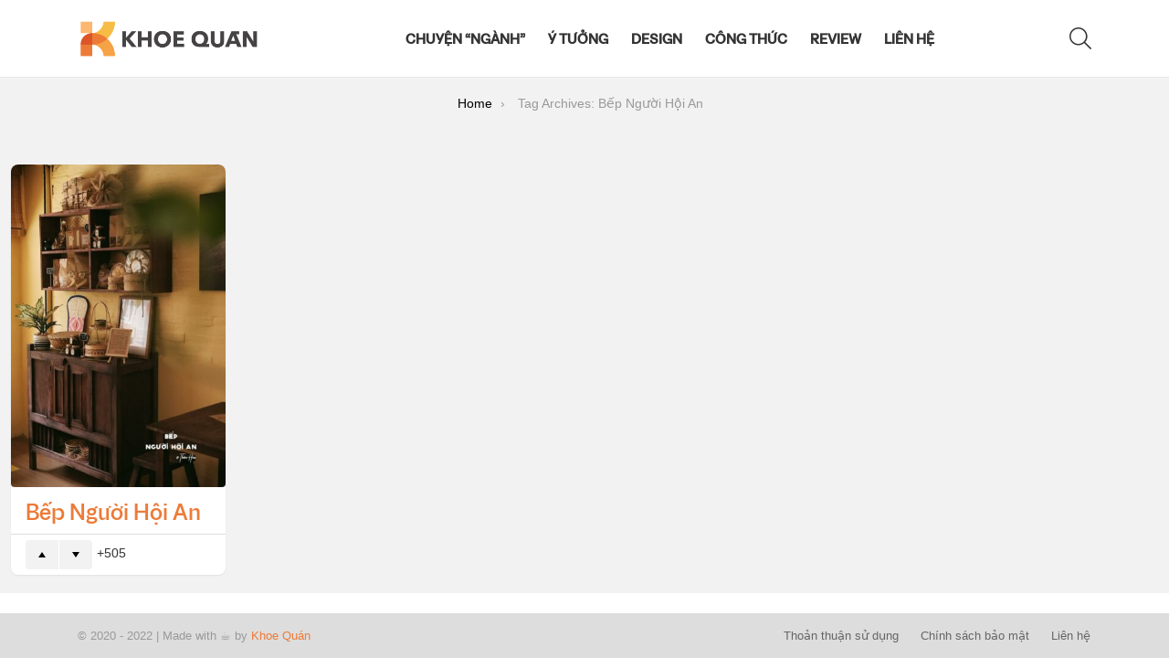

--- FILE ---
content_type: text/html; charset=UTF-8
request_url: https://khoequan.com/tag/bep-nguoi-hoi-an/
body_size: 14968
content:
<!DOCTYPE html>
<!--[if IE 8]>
<html class="no-js g1-off-outside lt-ie10 lt-ie9" id="ie8" lang="vi"><![endif]-->
<!--[if IE 9]>
<html class="no-js g1-off-outside lt-ie10" id="ie9" lang="vi"><![endif]-->
<!--[if !IE]><!-->
<html class="no-js g1-off-outside" lang="vi"><!--<![endif]-->
<head>
	<meta charset="UTF-8"/>
	<link rel="profile" href="https://gmpg.org/xfn/11"/>
	<link rel="pingback" href="https://khoequan.com/xmlrpc.php"/>

	<meta name='robots' content='index, follow, max-image-preview:large, max-snippet:-1, max-video-preview:-1' />
	<style>img:is([sizes="auto" i], [sizes^="auto," i]) { contain-intrinsic-size: 3000px 1500px }</style>
	
<meta name="viewport" content="initial-scale=1.0, minimum-scale=1.0, height=device-height, width=device-width" />

	<!-- This site is optimized with the Yoast SEO plugin v25.8 - https://yoast.com/wordpress/plugins/seo/ -->
	<title>Bếp Người Hội An - Khoe Quán</title>
	<link rel="canonical" href="https://khoequan.com/tag/bep-nguoi-hoi-an/" />
	<meta property="og:locale" content="vi_VN" />
	<meta property="og:type" content="article" />
	<meta property="og:title" content="Bếp Người Hội An - Khoe Quán" />
	<meta property="og:url" content="https://khoequan.com/tag/bep-nguoi-hoi-an/" />
	<meta property="og:site_name" content="Khoe Quán" />
	<meta property="og:image" content="https://cdn.khoequan.com/wp-content/uploads/2022/02/24234048/cover-khoequan.jpg" />
	<meta property="og:image:width" content="1600" />
	<meta property="og:image:height" content="900" />
	<meta property="og:image:type" content="image/jpeg" />
	<meta name="twitter:card" content="summary_large_image" />
	<script type="application/ld+json" class="yoast-schema-graph">{"@context":"https://schema.org","@graph":[{"@type":"CollectionPage","@id":"https://khoequan.com/tag/bep-nguoi-hoi-an/","url":"https://khoequan.com/tag/bep-nguoi-hoi-an/","name":"Bếp Người Hội An - Khoe Quán","isPartOf":{"@id":"https://khoequan.com/#website"},"primaryImageOfPage":{"@id":"https://khoequan.com/tag/bep-nguoi-hoi-an/#primaryimage"},"image":{"@id":"https://khoequan.com/tag/bep-nguoi-hoi-an/#primaryimage"},"thumbnailUrl":"https://cdn.khoequan.com/wp-content/uploads/2024/02/16213200/120553358_2830490267228230_2359917619216180849_n.jpg","breadcrumb":{"@id":"https://khoequan.com/tag/bep-nguoi-hoi-an/#breadcrumb"},"inLanguage":"vi"},{"@type":"ImageObject","inLanguage":"vi","@id":"https://khoequan.com/tag/bep-nguoi-hoi-an/#primaryimage","url":"https://cdn.khoequan.com/wp-content/uploads/2024/02/16213200/120553358_2830490267228230_2359917619216180849_n.jpg","contentUrl":"https://cdn.khoequan.com/wp-content/uploads/2024/02/16213200/120553358_2830490267228230_2359917619216180849_n.jpg","width":681,"height":1024},{"@type":"BreadcrumbList","@id":"https://khoequan.com/tag/bep-nguoi-hoi-an/#breadcrumb","itemListElement":[{"@type":"ListItem","position":1,"name":"Trang chủ","item":"https://khoequan.com/"},{"@type":"ListItem","position":2,"name":"Bếp Người Hội An"}]},{"@type":"WebSite","@id":"https://khoequan.com/#website","url":"https://khoequan.com/","name":"Khoe Quán","description":"Chia sẻ phong cách thiết kế quán cà phê / nhà hàng","publisher":{"@id":"https://khoequan.com/#/schema/person/24dbf069a93e6f22d16d692bb13e6dfd"},"potentialAction":[{"@type":"SearchAction","target":{"@type":"EntryPoint","urlTemplate":"https://khoequan.com/?s={search_term_string}"},"query-input":{"@type":"PropertyValueSpecification","valueRequired":true,"valueName":"search_term_string"}}],"inLanguage":"vi"},{"@type":["Person","Organization"],"@id":"https://khoequan.com/#/schema/person/24dbf069a93e6f22d16d692bb13e6dfd","name":"yuD","image":{"@type":"ImageObject","inLanguage":"vi","@id":"https://khoequan.com/#/schema/person/image/","url":"https://cdn.khoequan.com/wp-content/uploads/2021/07/11181342/khoequan-v2.png","contentUrl":"https://cdn.khoequan.com/wp-content/uploads/2021/07/11181342/khoequan-v2.png","width":785,"height":168,"caption":"yuD"},"logo":{"@id":"https://khoequan.com/#/schema/person/image/"},"sameAs":["https://khoequan.com"]}]}</script>
	<!-- / Yoast SEO plugin. -->


<link rel='dns-prefetch' href='//secure.gravatar.com' />
<link rel='dns-prefetch' href='//stats.wp.com' />
<link rel='dns-prefetch' href='//v0.wordpress.com' />
<link rel='preconnect' href='https://fonts.gstatic.com' />
<link rel='preconnect' href='//c0.wp.com' />
<link rel="alternate" type="application/rss+xml" title="Dòng thông tin Khoe Quán &raquo;" href="https://khoequan.com/feed/" />
<link rel="alternate" type="application/rss+xml" title="Khoe Quán &raquo; Dòng bình luận" href="https://khoequan.com/comments/feed/" />
<script type="text/javascript" id="wpp-js" src="https://khoequan.com/wp-content/plugins/wordpress-popular-posts/assets/js/wpp.min.js?ver=7.3.6" data-sampling="0" data-sampling-rate="100" data-api-url="https://khoequan.com/wp-json/wordpress-popular-posts" data-post-id="0" data-token="0f7a5b6620" data-lang="0" data-debug="0"></script>
<link rel="alternate" type="application/rss+xml" title="Dòng thông tin cho Thẻ Khoe Quán &raquo; Bếp Người Hội An" href="https://khoequan.com/tag/bep-nguoi-hoi-an/feed/" />
<script type="text/javascript">
/* <![CDATA[ */
window._wpemojiSettings = {"baseUrl":"https:\/\/s.w.org\/images\/core\/emoji\/15.0.3\/72x72\/","ext":".png","svgUrl":"https:\/\/s.w.org\/images\/core\/emoji\/15.0.3\/svg\/","svgExt":".svg","source":{"concatemoji":"https:\/\/khoequan.com\/wp-includes\/js\/wp-emoji-release.min.js?ver=844b5b4ada35c033993b8a1c3a83cc1a"}};
/*! This file is auto-generated */
!function(i,n){var o,s,e;function c(e){try{var t={supportTests:e,timestamp:(new Date).valueOf()};sessionStorage.setItem(o,JSON.stringify(t))}catch(e){}}function p(e,t,n){e.clearRect(0,0,e.canvas.width,e.canvas.height),e.fillText(t,0,0);var t=new Uint32Array(e.getImageData(0,0,e.canvas.width,e.canvas.height).data),r=(e.clearRect(0,0,e.canvas.width,e.canvas.height),e.fillText(n,0,0),new Uint32Array(e.getImageData(0,0,e.canvas.width,e.canvas.height).data));return t.every(function(e,t){return e===r[t]})}function u(e,t,n){switch(t){case"flag":return n(e,"\ud83c\udff3\ufe0f\u200d\u26a7\ufe0f","\ud83c\udff3\ufe0f\u200b\u26a7\ufe0f")?!1:!n(e,"\ud83c\uddfa\ud83c\uddf3","\ud83c\uddfa\u200b\ud83c\uddf3")&&!n(e,"\ud83c\udff4\udb40\udc67\udb40\udc62\udb40\udc65\udb40\udc6e\udb40\udc67\udb40\udc7f","\ud83c\udff4\u200b\udb40\udc67\u200b\udb40\udc62\u200b\udb40\udc65\u200b\udb40\udc6e\u200b\udb40\udc67\u200b\udb40\udc7f");case"emoji":return!n(e,"\ud83d\udc26\u200d\u2b1b","\ud83d\udc26\u200b\u2b1b")}return!1}function f(e,t,n){var r="undefined"!=typeof WorkerGlobalScope&&self instanceof WorkerGlobalScope?new OffscreenCanvas(300,150):i.createElement("canvas"),a=r.getContext("2d",{willReadFrequently:!0}),o=(a.textBaseline="top",a.font="600 32px Arial",{});return e.forEach(function(e){o[e]=t(a,e,n)}),o}function t(e){var t=i.createElement("script");t.src=e,t.defer=!0,i.head.appendChild(t)}"undefined"!=typeof Promise&&(o="wpEmojiSettingsSupports",s=["flag","emoji"],n.supports={everything:!0,everythingExceptFlag:!0},e=new Promise(function(e){i.addEventListener("DOMContentLoaded",e,{once:!0})}),new Promise(function(t){var n=function(){try{var e=JSON.parse(sessionStorage.getItem(o));if("object"==typeof e&&"number"==typeof e.timestamp&&(new Date).valueOf()<e.timestamp+604800&&"object"==typeof e.supportTests)return e.supportTests}catch(e){}return null}();if(!n){if("undefined"!=typeof Worker&&"undefined"!=typeof OffscreenCanvas&&"undefined"!=typeof URL&&URL.createObjectURL&&"undefined"!=typeof Blob)try{var e="postMessage("+f.toString()+"("+[JSON.stringify(s),u.toString(),p.toString()].join(",")+"));",r=new Blob([e],{type:"text/javascript"}),a=new Worker(URL.createObjectURL(r),{name:"wpTestEmojiSupports"});return void(a.onmessage=function(e){c(n=e.data),a.terminate(),t(n)})}catch(e){}c(n=f(s,u,p))}t(n)}).then(function(e){for(var t in e)n.supports[t]=e[t],n.supports.everything=n.supports.everything&&n.supports[t],"flag"!==t&&(n.supports.everythingExceptFlag=n.supports.everythingExceptFlag&&n.supports[t]);n.supports.everythingExceptFlag=n.supports.everythingExceptFlag&&!n.supports.flag,n.DOMReady=!1,n.readyCallback=function(){n.DOMReady=!0}}).then(function(){return e}).then(function(){var e;n.supports.everything||(n.readyCallback(),(e=n.source||{}).concatemoji?t(e.concatemoji):e.wpemoji&&e.twemoji&&(t(e.twemoji),t(e.wpemoji)))}))}((window,document),window._wpemojiSettings);
/* ]]> */
</script>
<style id='wp-emoji-styles-inline-css' type='text/css'>

	img.wp-smiley, img.emoji {
		display: inline !important;
		border: none !important;
		box-shadow: none !important;
		height: 1em !important;
		width: 1em !important;
		margin: 0 0.07em !important;
		vertical-align: -0.1em !important;
		background: none !important;
		padding: 0 !important;
	}
</style>
<link rel='stylesheet' id='mediaelement-css' href='https://c0.wp.com/c/6.7.4/wp-includes/js/mediaelement/mediaelementplayer-legacy.min.css' type='text/css' media='all' />
<link rel='stylesheet' id='wp-mediaelement-css' href='https://c0.wp.com/c/6.7.4/wp-includes/js/mediaelement/wp-mediaelement.min.css' type='text/css' media='all' />
<style id='jetpack-sharing-buttons-style-inline-css' type='text/css'>
.jetpack-sharing-buttons__services-list{display:flex;flex-direction:row;flex-wrap:wrap;gap:0;list-style-type:none;margin:5px;padding:0}.jetpack-sharing-buttons__services-list.has-small-icon-size{font-size:12px}.jetpack-sharing-buttons__services-list.has-normal-icon-size{font-size:16px}.jetpack-sharing-buttons__services-list.has-large-icon-size{font-size:24px}.jetpack-sharing-buttons__services-list.has-huge-icon-size{font-size:36px}@media print{.jetpack-sharing-buttons__services-list{display:none!important}}.editor-styles-wrapper .wp-block-jetpack-sharing-buttons{gap:0;padding-inline-start:0}ul.jetpack-sharing-buttons__services-list.has-background{padding:1.25em 2.375em}
</style>
<style id='classic-theme-styles-inline-css' type='text/css'>
/*! This file is auto-generated */
.wp-block-button__link{color:#fff;background-color:#32373c;border-radius:9999px;box-shadow:none;text-decoration:none;padding:calc(.667em + 2px) calc(1.333em + 2px);font-size:1.125em}.wp-block-file__button{background:#32373c;color:#fff;text-decoration:none}
</style>
<style id='global-styles-inline-css' type='text/css'>
:root{--wp--preset--aspect-ratio--square: 1;--wp--preset--aspect-ratio--4-3: 4/3;--wp--preset--aspect-ratio--3-4: 3/4;--wp--preset--aspect-ratio--3-2: 3/2;--wp--preset--aspect-ratio--2-3: 2/3;--wp--preset--aspect-ratio--16-9: 16/9;--wp--preset--aspect-ratio--9-16: 9/16;--wp--preset--color--black: #000000;--wp--preset--color--cyan-bluish-gray: #abb8c3;--wp--preset--color--white: #ffffff;--wp--preset--color--pale-pink: #f78da7;--wp--preset--color--vivid-red: #cf2e2e;--wp--preset--color--luminous-vivid-orange: #ff6900;--wp--preset--color--luminous-vivid-amber: #fcb900;--wp--preset--color--light-green-cyan: #7bdcb5;--wp--preset--color--vivid-green-cyan: #00d084;--wp--preset--color--pale-cyan-blue: #8ed1fc;--wp--preset--color--vivid-cyan-blue: #0693e3;--wp--preset--color--vivid-purple: #9b51e0;--wp--preset--gradient--vivid-cyan-blue-to-vivid-purple: linear-gradient(135deg,rgba(6,147,227,1) 0%,rgb(155,81,224) 100%);--wp--preset--gradient--light-green-cyan-to-vivid-green-cyan: linear-gradient(135deg,rgb(122,220,180) 0%,rgb(0,208,130) 100%);--wp--preset--gradient--luminous-vivid-amber-to-luminous-vivid-orange: linear-gradient(135deg,rgba(252,185,0,1) 0%,rgba(255,105,0,1) 100%);--wp--preset--gradient--luminous-vivid-orange-to-vivid-red: linear-gradient(135deg,rgba(255,105,0,1) 0%,rgb(207,46,46) 100%);--wp--preset--gradient--very-light-gray-to-cyan-bluish-gray: linear-gradient(135deg,rgb(238,238,238) 0%,rgb(169,184,195) 100%);--wp--preset--gradient--cool-to-warm-spectrum: linear-gradient(135deg,rgb(74,234,220) 0%,rgb(151,120,209) 20%,rgb(207,42,186) 40%,rgb(238,44,130) 60%,rgb(251,105,98) 80%,rgb(254,248,76) 100%);--wp--preset--gradient--blush-light-purple: linear-gradient(135deg,rgb(255,206,236) 0%,rgb(152,150,240) 100%);--wp--preset--gradient--blush-bordeaux: linear-gradient(135deg,rgb(254,205,165) 0%,rgb(254,45,45) 50%,rgb(107,0,62) 100%);--wp--preset--gradient--luminous-dusk: linear-gradient(135deg,rgb(255,203,112) 0%,rgb(199,81,192) 50%,rgb(65,88,208) 100%);--wp--preset--gradient--pale-ocean: linear-gradient(135deg,rgb(255,245,203) 0%,rgb(182,227,212) 50%,rgb(51,167,181) 100%);--wp--preset--gradient--electric-grass: linear-gradient(135deg,rgb(202,248,128) 0%,rgb(113,206,126) 100%);--wp--preset--gradient--midnight: linear-gradient(135deg,rgb(2,3,129) 0%,rgb(40,116,252) 100%);--wp--preset--font-size--small: 13px;--wp--preset--font-size--medium: 20px;--wp--preset--font-size--large: 36px;--wp--preset--font-size--x-large: 42px;--wp--preset--spacing--20: 0.44rem;--wp--preset--spacing--30: 0.67rem;--wp--preset--spacing--40: 1rem;--wp--preset--spacing--50: 1.5rem;--wp--preset--spacing--60: 2.25rem;--wp--preset--spacing--70: 3.38rem;--wp--preset--spacing--80: 5.06rem;--wp--preset--shadow--natural: 6px 6px 9px rgba(0, 0, 0, 0.2);--wp--preset--shadow--deep: 12px 12px 50px rgba(0, 0, 0, 0.4);--wp--preset--shadow--sharp: 6px 6px 0px rgba(0, 0, 0, 0.2);--wp--preset--shadow--outlined: 6px 6px 0px -3px rgba(255, 255, 255, 1), 6px 6px rgba(0, 0, 0, 1);--wp--preset--shadow--crisp: 6px 6px 0px rgba(0, 0, 0, 1);}:where(.is-layout-flex){gap: 0.5em;}:where(.is-layout-grid){gap: 0.5em;}body .is-layout-flex{display: flex;}.is-layout-flex{flex-wrap: wrap;align-items: center;}.is-layout-flex > :is(*, div){margin: 0;}body .is-layout-grid{display: grid;}.is-layout-grid > :is(*, div){margin: 0;}:where(.wp-block-columns.is-layout-flex){gap: 2em;}:where(.wp-block-columns.is-layout-grid){gap: 2em;}:where(.wp-block-post-template.is-layout-flex){gap: 1.25em;}:where(.wp-block-post-template.is-layout-grid){gap: 1.25em;}.has-black-color{color: var(--wp--preset--color--black) !important;}.has-cyan-bluish-gray-color{color: var(--wp--preset--color--cyan-bluish-gray) !important;}.has-white-color{color: var(--wp--preset--color--white) !important;}.has-pale-pink-color{color: var(--wp--preset--color--pale-pink) !important;}.has-vivid-red-color{color: var(--wp--preset--color--vivid-red) !important;}.has-luminous-vivid-orange-color{color: var(--wp--preset--color--luminous-vivid-orange) !important;}.has-luminous-vivid-amber-color{color: var(--wp--preset--color--luminous-vivid-amber) !important;}.has-light-green-cyan-color{color: var(--wp--preset--color--light-green-cyan) !important;}.has-vivid-green-cyan-color{color: var(--wp--preset--color--vivid-green-cyan) !important;}.has-pale-cyan-blue-color{color: var(--wp--preset--color--pale-cyan-blue) !important;}.has-vivid-cyan-blue-color{color: var(--wp--preset--color--vivid-cyan-blue) !important;}.has-vivid-purple-color{color: var(--wp--preset--color--vivid-purple) !important;}.has-black-background-color{background-color: var(--wp--preset--color--black) !important;}.has-cyan-bluish-gray-background-color{background-color: var(--wp--preset--color--cyan-bluish-gray) !important;}.has-white-background-color{background-color: var(--wp--preset--color--white) !important;}.has-pale-pink-background-color{background-color: var(--wp--preset--color--pale-pink) !important;}.has-vivid-red-background-color{background-color: var(--wp--preset--color--vivid-red) !important;}.has-luminous-vivid-orange-background-color{background-color: var(--wp--preset--color--luminous-vivid-orange) !important;}.has-luminous-vivid-amber-background-color{background-color: var(--wp--preset--color--luminous-vivid-amber) !important;}.has-light-green-cyan-background-color{background-color: var(--wp--preset--color--light-green-cyan) !important;}.has-vivid-green-cyan-background-color{background-color: var(--wp--preset--color--vivid-green-cyan) !important;}.has-pale-cyan-blue-background-color{background-color: var(--wp--preset--color--pale-cyan-blue) !important;}.has-vivid-cyan-blue-background-color{background-color: var(--wp--preset--color--vivid-cyan-blue) !important;}.has-vivid-purple-background-color{background-color: var(--wp--preset--color--vivid-purple) !important;}.has-black-border-color{border-color: var(--wp--preset--color--black) !important;}.has-cyan-bluish-gray-border-color{border-color: var(--wp--preset--color--cyan-bluish-gray) !important;}.has-white-border-color{border-color: var(--wp--preset--color--white) !important;}.has-pale-pink-border-color{border-color: var(--wp--preset--color--pale-pink) !important;}.has-vivid-red-border-color{border-color: var(--wp--preset--color--vivid-red) !important;}.has-luminous-vivid-orange-border-color{border-color: var(--wp--preset--color--luminous-vivid-orange) !important;}.has-luminous-vivid-amber-border-color{border-color: var(--wp--preset--color--luminous-vivid-amber) !important;}.has-light-green-cyan-border-color{border-color: var(--wp--preset--color--light-green-cyan) !important;}.has-vivid-green-cyan-border-color{border-color: var(--wp--preset--color--vivid-green-cyan) !important;}.has-pale-cyan-blue-border-color{border-color: var(--wp--preset--color--pale-cyan-blue) !important;}.has-vivid-cyan-blue-border-color{border-color: var(--wp--preset--color--vivid-cyan-blue) !important;}.has-vivid-purple-border-color{border-color: var(--wp--preset--color--vivid-purple) !important;}.has-vivid-cyan-blue-to-vivid-purple-gradient-background{background: var(--wp--preset--gradient--vivid-cyan-blue-to-vivid-purple) !important;}.has-light-green-cyan-to-vivid-green-cyan-gradient-background{background: var(--wp--preset--gradient--light-green-cyan-to-vivid-green-cyan) !important;}.has-luminous-vivid-amber-to-luminous-vivid-orange-gradient-background{background: var(--wp--preset--gradient--luminous-vivid-amber-to-luminous-vivid-orange) !important;}.has-luminous-vivid-orange-to-vivid-red-gradient-background{background: var(--wp--preset--gradient--luminous-vivid-orange-to-vivid-red) !important;}.has-very-light-gray-to-cyan-bluish-gray-gradient-background{background: var(--wp--preset--gradient--very-light-gray-to-cyan-bluish-gray) !important;}.has-cool-to-warm-spectrum-gradient-background{background: var(--wp--preset--gradient--cool-to-warm-spectrum) !important;}.has-blush-light-purple-gradient-background{background: var(--wp--preset--gradient--blush-light-purple) !important;}.has-blush-bordeaux-gradient-background{background: var(--wp--preset--gradient--blush-bordeaux) !important;}.has-luminous-dusk-gradient-background{background: var(--wp--preset--gradient--luminous-dusk) !important;}.has-pale-ocean-gradient-background{background: var(--wp--preset--gradient--pale-ocean) !important;}.has-electric-grass-gradient-background{background: var(--wp--preset--gradient--electric-grass) !important;}.has-midnight-gradient-background{background: var(--wp--preset--gradient--midnight) !important;}.has-small-font-size{font-size: var(--wp--preset--font-size--small) !important;}.has-medium-font-size{font-size: var(--wp--preset--font-size--medium) !important;}.has-large-font-size{font-size: var(--wp--preset--font-size--large) !important;}.has-x-large-font-size{font-size: var(--wp--preset--font-size--x-large) !important;}
:where(.wp-block-post-template.is-layout-flex){gap: 1.25em;}:where(.wp-block-post-template.is-layout-grid){gap: 1.25em;}
:where(.wp-block-columns.is-layout-flex){gap: 2em;}:where(.wp-block-columns.is-layout-grid){gap: 2em;}
:root :where(.wp-block-pullquote){font-size: 1.5em;line-height: 1.6;}
</style>
<link rel='stylesheet' id='adace-style-css' href='https://khoequan.com/wp-content/plugins/ad-ace/assets/css/style.min.css?ver=1.3.28' type='text/css' media='all' />
<link rel='stylesheet' id='shoppable-images-css-css' href='https://khoequan.com/wp-content/plugins/ad-ace/assets/css/shoppable-images-front.min.css?ver=1.3.28' type='text/css' media='all' />
<link rel='stylesheet' id='jquery-magnific-popup-css' href='https://khoequan.com/wp-content/plugins/snax/assets/js/jquery.magnific-popup/magnific-popup.css?ver=844b5b4ada35c033993b8a1c3a83cc1a' type='text/css' media='all' />
<link rel='stylesheet' id='snax-css' href='https://khoequan.com/wp-content/plugins/snax/css/snax.min.css?ver=1.94' type='text/css' media='all' />
<link rel='stylesheet' id='wordpress-popular-posts-css-css' href='https://khoequan.com/wp-content/plugins/wordpress-popular-posts/assets/css/wpp.css?ver=7.3.6' type='text/css' media='all' />
<link rel='stylesheet' id='g1-main-css' href='https://khoequan.com/wp-content/themes/bimber/css/9.2.5/styles/cards-2019/all-light.min.css?ver=9.2.5' type='text/css' media='all' />
<link rel='stylesheet' id='bimber-dynamic-style-css' href='https://khoequan.com/wp-content/uploads/dynamic-style-1752663557.css' type='text/css' media='all' />
<link rel='stylesheet' id='bimber-style-css' href='https://khoequan.com/wp-content/themes/bimber-child-theme/style.css?ver=844b5b4ada35c033993b8a1c3a83cc1a' type='text/css' media='all' />
<link rel='stylesheet' id='bimber-snax-extra-css' href='https://khoequan.com/wp-content/themes/bimber/css/9.2.5/styles/cards-2019/snax-extra-light.min.css?ver=9.2.5' type='text/css' media='all' />
<link rel='stylesheet' id='bimber-mashshare-css' href='https://khoequan.com/wp-content/themes/bimber/css/9.2.5/styles/cards-2019/mashshare-light.min.css?ver=9.2.5' type='text/css' media='all' />
<script type="text/javascript" src="https://c0.wp.com/c/6.7.4/wp-includes/js/jquery/jquery.min.js" id="jquery-core-js"></script>
<script type="text/javascript" src="https://c0.wp.com/c/6.7.4/wp-includes/js/jquery/jquery-migrate.min.js" id="jquery-migrate-js"></script>
<script type="text/javascript" src="https://khoequan.com/wp-content/plugins/ad-ace/assets/js/slot-slideup.js?ver=1.3.28" id="adace-slot-slideup-js"></script>
<script type="text/javascript" src="https://khoequan.com/wp-content/plugins/ad-ace/includes/shoppable-images/assets/js/shoppable-images-front.js?ver=1.3.28" id="shoppable-images-js-js"></script>
<script type="text/javascript" src="https://khoequan.com/wp-content/plugins/ad-ace/assets/js/coupons.js?ver=1.3.28" id="adace-coupons-js"></script>
<script type="text/javascript" src="https://khoequan.com/wp-content/themes/bimber/js/modernizr/modernizr-custom.min.js?ver=3.3.0" id="modernizr-js"></script>
<link rel="https://api.w.org/" href="https://khoequan.com/wp-json/" /><link rel="alternate" title="JSON" type="application/json" href="https://khoequan.com/wp-json/wp/v2/tags/1781" /><link rel="preload" href="https://khoequan.com/wp-content/plugins/snax/css/snaxicon/fonts/snaxicon.woff" as="font" type="font/woff" crossorigin="anonymous">	<style>img#wpstats{display:none}</style>
		            <style id="wpp-loading-animation-styles">@-webkit-keyframes bgslide{from{background-position-x:0}to{background-position-x:-200%}}@keyframes bgslide{from{background-position-x:0}to{background-position-x:-200%}}.wpp-widget-block-placeholder,.wpp-shortcode-placeholder{margin:0 auto;width:60px;height:3px;background:#dd3737;background:linear-gradient(90deg,#dd3737 0%,#571313 10%,#dd3737 100%);background-size:200% auto;border-radius:3px;-webkit-animation:bgslide 1s infinite linear;animation:bgslide 1s infinite linear}</style>
            	<style>
	@font-face {
		font-family: "bimber";
							src:url("https://khoequan.com/wp-content/themes/bimber/css/9.2.5/bimber/fonts/bimber.eot");
			src:url("https://khoequan.com/wp-content/themes/bimber/css/9.2.5/bimber/fonts/bimber.eot?#iefix") format("embedded-opentype"),
			url("https://khoequan.com/wp-content/themes/bimber/css/9.2.5/bimber/fonts/bimber.woff") format("woff"),
			url("https://khoequan.com/wp-content/themes/bimber/css/9.2.5/bimber/fonts/bimber.ttf") format("truetype"),
			url("https://khoequan.com/wp-content/themes/bimber/css/9.2.5/bimber/fonts/bimber.svg#bimber") format("svg");
				font-weight: normal;
		font-style: normal;
		font-display: block;
	}
	</style>
	<link rel="icon" href="https://cdn.khoequan.com/wp-content/uploads/2021/07/11181819/favion-khoequan-48x48.png" sizes="32x32" />
<link rel="icon" href="https://cdn.khoequan.com/wp-content/uploads/2021/07/11181819/favion-khoequan.png" sizes="192x192" />
<link rel="apple-touch-icon" href="https://cdn.khoequan.com/wp-content/uploads/2021/07/11181819/favion-khoequan.png" />
<meta name="msapplication-TileImage" content="https://cdn.khoequan.com/wp-content/uploads/2021/07/11181819/favion-khoequan.png" />
	<script>if("undefined"!=typeof localStorage){var nsfwItemId=document.getElementsByName("g1:nsfw-item-id");nsfwItemId=nsfwItemId.length>0?nsfwItemId[0].getAttribute("content"):"g1_nsfw_off",window.g1SwitchNSFW=function(e){e?(localStorage.setItem(nsfwItemId,1),document.documentElement.classList.add("g1-nsfw-off")):(localStorage.removeItem(nsfwItemId),document.documentElement.classList.remove("g1-nsfw-off"))};try{var nsfwmode=localStorage.getItem(nsfwItemId);window.g1SwitchNSFW(nsfwmode)}catch(e){}}</script>
			<style type="text/css" id="wp-custom-css">
			:root {
  --main-color: #ec7b38;
	--main-color-rgb: 236, 123, 56;
	--second-color: #f6a246;
	--second-color-rgb: 246, 162, 70;
	--white-color: #fff;
	--radius-out: 8px;
 	--radius-in: 4px;
}

::selection {
  background: var(--main-color);
  color: var(--white-color);
}
.entry-tpl-grid.g1-card .entry-featured-media {
  margin-left: unset;
  margin-right: unset;
}
.g1-typography-xl h1,
.g1-typography-xl h2 {
  margin-top: 0;
}
.entry-tpl-grid .entry-categories {
  margin-left: -1px;
}
.entry-content h3,
.entry-content h2,
.entry-content h1 {
  line-height: 1.2em;
}
.g1-giga {
	letter-spacing: 0;
}
.has-text-align-justify {
  text-align: justify;
}
cite, dfn, em, q {
  font-weight: unset;
}
.g1-delta, .entry-content h4, h4 {
    font-weight: 500;
}
/* Custom Font */
@font-face {
  font-family: khoeQuanHeading;
  src: url(https://khoequan.com/wp-content/fonts/ZEE-Display.woff2);
}
h1, h2, h3, h4, h5, h6 {
	font-family: 'khoeQuanHeading', sans-serif !important;
}
.g1-hb-row .g1-primary-nav-menu>.menu-item>a {
    font-family: 'khoeQuanHeading';
}
/* Custom Color */
.entry-title > a {
  color: var(--main-color);
}
.kq-xem-them {
  border: 1px solid var(--main-color);
  padding: 20px 20px;
  margin: 30px 0;
  border-radius: 3px;
  position: relative;
  background-color: var(--white-color);
}
.kq-xem-them span {
  font-weight: 700;
  font-size: 20px;
  color: var(--white-color);
  background-color: var(--main-color);
  padding: 4px 10px;
  position: absolute;
  top: -30px;
}
.kq-xem-them a {
  margin: 0;
  font-size: 18px;
  line-height: 26px !important;
  text-decoration: none;
  font-weight: 700;
  display: block;
  border: none !important;
}
.kq-xem-them a:hover {
  color: var(--main-color) !important;
}
.kq-note {
  font-size: 17px !important;
  padding: 15px 20px;
  background-color: #f7fcff;
  border: 1px solid #2196f3;
  margin-bottom: 12px;
  overflow: hidden;
}
.post .entry-content a {
  border-bottom: 2px solid var(--main-color);
  color: unset;
  text-decoration: none;
}
.post .entry-content a:hover {
  color: var(--white-color);
	background: var(--main-color);
}
.jp-carousel-overlay {
  background: rgba(0 0 0 / 0.9) !important;
}
@media only screen and (max-width: 760px) {
  .jp-carousel-wrap {
    background: rgba(0 0 0 / 0) !important;
  }
}
.entry-featured-media .g1-frame {
  background-color: rgba(0 0 0 / 0) !important;
}

/* Container radius */
.g1-frame-inner img {
  border-radius: var(--radius-in);
}
[data-carousel-extra]:not(.jp-carousel-wrap) img,
[data-carousel-extra]:not(.jp-carousel-wrap) img + figcaption {
  border-radius: var(--radius-in);
}
.jp-carousel-overlay .swiper-zoom-container > canvas,
.jp-carousel-overlay .swiper-zoom-container > img,
.jp-carousel-overlay .swiper-zoom-container > svg {
  border-radius: var(--radius-in);
}
.entry-category {
  border-radius: var(--radius-in);
}
.g1-teaser-next {
  border-radius: var(--radius-out) 0px 0px var(--radius-out);
}
.g1-teaser-prev {
  border-radius: 0px var(--radius-out) var(--radius-out) 0px;
}
.entry-counter:before {
  border-radius: 0 var(--radius-in) 0 var(--radius-in);
}
.g1-card {
  border-radius: var(--radius-out);
}
.g1-button-l {
  border-radius: var(--radius-out);
}
.g1-back-to-top {
  border-radius: var(--radius-out);
}
#snax-popup-content .login-submit input[type=submit] {
  border-radius: var(--radius-out);
}
#snax-popup-content {
  border-radius: var(--radius-out);
}

/* Single Content */
.widget_bimber_widget_posts {
	background-color: rgba(var(--second-color-rgb), 0.4);
	border: none;
}
.g1-column-2of3 .g1-card-simple {
	border: none;
}
.snax a.snax-voting-downvote:hover {
    background-color: rgba(var(--main-color-rgb), 0.4);
    color: var(--main-color);
}
.pre--note {
  background-color: rgba(var(--main-color-rgb), 0.1) !important;
  border-left: 5px solid rgba(var(--main-color-rgb), 0.4) !important;
  border-radius: 0 var(--radius-out) var(--radius-out) 0 !important;
}
.pre--more {
  background-color: rgba(var(--main-color-rgb), 0.1) !important;
  border-radius: var(--radius-out) !important;
}
.pre--more a {
  border-bottom: none !important;
}
pre code {
    background: #f2f2f2;
    border-radius: var(--radius-in);
}
blockquote.wp-block-quote {
    border-top: 3px solid var(--main-color);
    display: block;
    width: 80%;
		font-weight: 400;
		color: var(--main-color);
		margin: 20px auto;
    padding: 20px 0;
		font-family: 'Poppins', sans-serif;
}

blockquote:before {
    display: block;
    width: 0;
    margin: 0 auto;
    z-index: 0;
    font: 40px/1 bimber;
    cursor: default;
    vertical-align: bottom;
    position: absolute;
		left: auto;
		right: -1px;
    top: -1px;
    content: "";
    border-top: 30px solid var(--main-color);
    border-left: 30px solid rgba(0,0,0,0);
}

blockquote:after {
    position: absolute;
    right: -3px;
    top: -3px;
    content: "";
    border-top: 30px solid #fff;
    border-left: 30px solid rgba(0,0,0,0);
}
.wp-block-image img {
	border-radius: var(--radius-in);
}
.entry-content ul {
    list-style-type: square;
}
.entry-content li {
   padding-right: 18px;
   text-align: justify;
}
.embed-youtube iframe, .embed-vimeo iframe {
    border-radius: var(--radius-out);
}
/* Relate Post */
.entry-after-content .entry-tpl-grid.g1-card .entry-featured-media {
    margin-left: -1px;
    margin-right: -1px;
}
/* Custom CSS */
.borderBox {
	border: 1px solid #f2f2f2;
}
.bgBorderColor{
	background: var(--g1-border-color);
}
.radiusIn {
	border-radius: var(--radius-in);
}
.radiusOut {
	border-radius: var(--radius-out);
}
.margin10 {
	margin: 10px;
}		</style>
		</head>

<body data-rsssl=1 class="archive tag tag-bep-nguoi-hoi-an tag-1781 wp-embed-responsive snax-hoverable g1-layout-stretched g1-hoverable g1-has-mobile-logo g1-sidebar-normal" itemscope="" itemtype="http://schema.org/WebPage" >

<div class="g1-body-inner">

	<div id="page">
		

		

					<div class="g1-row g1-row-layout-page g1-hb-row g1-hb-row-normal g1-hb-row-a g1-hb-row-1 g1-hb-boxed g1-hb-sticky-off g1-hb-shadow-off">
			<div class="g1-row-inner">
				<div class="g1-column g1-dropable">
											<div class="g1-bin-1 g1-bin-grow-off">
							<div class="g1-bin g1-bin-align-left">
															</div>
						</div>
											<div class="g1-bin-2 g1-bin-grow-off">
							<div class="g1-bin g1-bin-align-center">
															</div>
						</div>
											<div class="g1-bin-3 g1-bin-grow-off">
							<div class="g1-bin g1-bin-align-right">
															</div>
						</div>
									</div>
			</div>
			<div class="g1-row-background"></div>
		</div>
				<div class="g1-sticky-top-wrapper g1-hb-row-2">
				<div class="g1-row g1-row-layout-page g1-hb-row g1-hb-row-normal g1-hb-row-b g1-hb-row-2 g1-hb-boxed g1-hb-sticky-on g1-hb-shadow-off">
			<div class="g1-row-inner">
				<div class="g1-column g1-dropable">
											<div class="g1-bin-1 g1-bin-grow-off">
							<div class="g1-bin g1-bin-align-left">
																	<div class="g1-id g1-id-desktop">
			<p class="g1-mega g1-mega-1st site-title">
	
			<a class="g1-logo-wrapper"
			   href="https://khoequan.com/" rel="home">
									<picture class="g1-logo g1-logo-default">
						<source media="(min-width: 1025px)" srcset="https://cdn.khoequan.com/wp-content/uploads/2021/07/11181342/khoequan-v2.png 2x,https://cdn.khoequan.com/wp-content/uploads/2021/07/11181342/khoequan-v2.png 1x">
						<source media="(max-width: 1024px)" srcset="data:image/svg+xml,%3Csvg%20xmlns%3D%27http%3A%2F%2Fwww.w3.org%2F2000%2Fsvg%27%20viewBox%3D%270%200%20200%2030%27%2F%3E">
						<img
							src="https://cdn.khoequan.com/wp-content/uploads/2021/07/11181342/khoequan-v2.png"
							width="200"
							height="30"
							alt="Khoe Quán" />
					</picture>

											<picture class="g1-logo g1-logo-inverted">
							<source id="g1-logo-inverted-source" media="(min-width: 1025px)" srcset="https://cdn.khoequan.com/wp-content/uploads/2021/07/11181342/khoequan-v2.png 2x,https://cdn.khoequan.com/wp-content/uploads/2021/07/11181342/khoequan-v2.png 1x" data-srcset="https://cdn.khoequan.com/wp-content/uploads/2021/07/11181342/khoequan-v2.png">
							<source media="(max-width: 1024px)" srcset="data:image/svg+xml,%3Csvg%20xmlns%3D%27http%3A%2F%2Fwww.w3.org%2F2000%2Fsvg%27%20viewBox%3D%270%200%20200%2030%27%2F%3E">
							<img
								id="g1-logo-inverted-img"
								class=""
								src="https://cdn.khoequan.com/wp-content/uploads/2021/07/11181342/khoequan-v2.png"
								data-src=""
								width="200"
								height="30"
								alt="" />
						</picture>
												</a>

			</p>
	
    
	</div>															</div>
						</div>
											<div class="g1-bin-2 g1-bin-grow-off">
							<div class="g1-bin g1-bin-align-center">
																	<!-- BEGIN .g1-primary-nav -->
<nav id="g1-primary-nav" class="g1-primary-nav"><ul id="g1-primary-nav-menu" class="g1-primary-nav-menu g1-menu-h"><li id="menu-item-3356" class="menu-item menu-item-type-taxonomy menu-item-object-category menu-item-g1-standard menu-item-3356"><a href="https://khoequan.com/chuyen-lam-nganh/">CHUYỆN &#8220;NGÀNH&#8221;</a></li>
<li id="menu-item-6198" class="menu-item menu-item-type-taxonomy menu-item-object-category menu-item-g1-standard menu-item-6198"><a href="https://khoequan.com/y-tuong/">Ý TƯỞNG</a></li>
<li id="menu-item-10693" class="menu-item menu-item-type-taxonomy menu-item-object-category menu-item-g1-standard menu-item-10693"><a href="https://khoequan.com/design/">DESIGN</a></li>
<li id="menu-item-3357" class="menu-item menu-item-type-taxonomy menu-item-object-category menu-item-g1-standard menu-item-3357"><a href="https://khoequan.com/cong-thuc/">CÔNG THỨC</a></li>
<li id="menu-item-6197" class="menu-item menu-item-type-taxonomy menu-item-object-category menu-item-g1-standard menu-item-6197"><a href="https://khoequan.com/review/">REVIEW</a></li>
<li id="menu-item-2073" class="menu-item menu-item-type-custom menu-item-object-custom menu-item-g1-standard menu-item-2073"><a href="https://khoequan.com/lien-he">LIÊN HỆ</a></li>
</ul></nav><!-- END .g1-primary-nav -->
															</div>
						</div>
											<div class="g1-bin-3 g1-bin-grow-off">
							<div class="g1-bin g1-bin-align-right">
																																																				<div class="g1-drop g1-drop-with-anim g1-drop-before g1-drop-the-search  g1-drop-m g1-drop-icon ">
		<a class="g1-drop-toggle" href="https://khoequan.com/?s=">
			<span class="g1-drop-toggle-icon"></span><span class="g1-drop-toggle-text">Search</span>
			<span class="g1-drop-toggle-arrow"></span>
		</a>
		<div class="g1-drop-content">
			

<div role="search" class="search-form-wrapper">
	<form method="get"
	      class="g1-searchform-tpl-default g1-searchform-ajax search-form"
	      action="https://khoequan.com/">
		<label>
			<span class="screen-reader-text">Search for:</span>
			<input type="search" class="search-field"
			       placeholder="Tìm quán ở đây nhé &hellip;"
			       value="" name="s"
			       title="Search for:" />
		</label>
		<button class="search-submit">Search</button>
	</form>

			<div class="g1-searches g1-searches-ajax"></div>
	</div>
		</div>
	</div>
															</div>
						</div>
									</div>
			</div>
			<div class="g1-row-background"></div>
		</div>
				</div>
				<div class="g1-row g1-row-layout-page g1-hb-row g1-hb-row-normal g1-hb-row-c g1-hb-row-3 g1-hb-boxed g1-hb-sticky-off g1-hb-shadow-off">
			<div class="g1-row-inner">
				<div class="g1-column g1-dropable">
											<div class="g1-bin-1 g1-bin-grow-off">
							<div class="g1-bin g1-bin-align-left">
															</div>
						</div>
											<div class="g1-bin-2 g1-bin-grow-off">
							<div class="g1-bin g1-bin-align-center">
															</div>
						</div>
											<div class="g1-bin-3 g1-bin-grow-off">
							<div class="g1-bin g1-bin-align-right">
															</div>
						</div>
									</div>
			</div>
			<div class="g1-row-background"></div>
		</div>
					<div class="g1-sticky-top-wrapper g1-hb-row-1">
				<div class="g1-row g1-row-layout-page g1-hb-row g1-hb-row-mobile g1-hb-row-a g1-hb-row-1 g1-hb-boxed g1-hb-sticky-on g1-hb-shadow-off">
			<div class="g1-row-inner">
				<div class="g1-column g1-dropable">
											<div class="g1-bin-1 g1-bin-grow-off">
							<div class="g1-bin g1-bin-align-left">
															</div>
						</div>
											<div class="g1-bin-2 g1-bin-grow-off">
							<div class="g1-bin g1-bin-align-center">
															</div>
						</div>
											<div class="g1-bin-3 g1-bin-grow-off">
							<div class="g1-bin g1-bin-align-right">
															</div>
						</div>
									</div>
			</div>
			<div class="g1-row-background"></div>
		</div>
				</div>
				<div class="g1-row g1-row-layout-page g1-hb-row g1-hb-row-mobile g1-hb-row-b g1-hb-row-2 g1-hb-boxed g1-hb-sticky-off g1-hb-shadow-off">
			<div class="g1-row-inner">
				<div class="g1-column g1-dropable">
											<div class="g1-bin-1 g1-bin-grow-off">
							<div class="g1-bin g1-bin-align-left">
																		<a class="g1-hamburger g1-hamburger-show g1-hamburger-m  " href="#">
		<span class="g1-hamburger-icon"></span>
			<span class="g1-hamburger-label
						">Menu</span>
	</a>
															</div>
						</div>
											<div class="g1-bin-2 g1-bin-grow-on">
							<div class="g1-bin g1-bin-align-center">
																	<div class="g1-id g1-id-mobile">
			<p class="g1-mega g1-mega-1st site-title">
	
		<a class="g1-logo-wrapper"
		   href="https://khoequan.com/" rel="home">
							<picture class="g1-logo g1-logo-default">
					<source media="(max-width: 1024px)" srcset="https://cdn.khoequan.com/wp-content/uploads/2021/07/11181342/khoequan-v2.png 2x,https://cdn.khoequan.com/wp-content/uploads/2021/07/11175548/khoequan-v1.png 1x">
					<source media="(min-width: 1025px)" srcset="data:image/svg+xml,%3Csvg%20xmlns%3D%27http%3A%2F%2Fwww.w3.org%2F2000%2Fsvg%27%20viewBox%3D%270%200%20200%2030%27%2F%3E">
					<img
						src="https://cdn.khoequan.com/wp-content/uploads/2021/07/11175548/khoequan-v1.png"
						width="200"
						height="30"
						alt="Khoe Quán" />
				</picture>

									<picture class="g1-logo g1-logo-inverted">
						<source id="g1-logo-mobile-inverted-source" media="(max-width: 1024px)" srcset="https://cdn.khoequan.com/wp-content/uploads/2021/07/11181342/khoequan-v2.png 2x,https://cdn.khoequan.com/wp-content/uploads/2021/07/11181342/khoequan-v2.png 1x" data-srcset="https://cdn.khoequan.com/wp-content/uploads/2021/07/11181342/khoequan-v2.png">
						<source media="(min-width: 1025px)" srcset="data:image/svg+xml,%3Csvg%20xmlns%3D%27http%3A%2F%2Fwww.w3.org%2F2000%2Fsvg%27%20viewBox%3D%270%200%20200%2030%27%2F%3E">
						<img
							id="g1-logo-mobile-inverted-img"
							class=""
							src="https://cdn.khoequan.com/wp-content/uploads/2021/07/11181342/khoequan-v2.png"
							data-src=""
							width="200"
							height="30"
							alt="" />
					</picture>
									</a>

			</p>
	
    
	</div>															</div>
						</div>
											<div class="g1-bin-3 g1-bin-grow-off">
							<div class="g1-bin g1-bin-align-right">
																		<div class="g1-drop g1-drop-with-anim g1-drop-before g1-drop-the-search  g1-drop-m g1-drop-icon ">
		<a class="g1-drop-toggle" href="https://khoequan.com/?s=">
			<span class="g1-drop-toggle-icon"></span><span class="g1-drop-toggle-text">Search</span>
			<span class="g1-drop-toggle-arrow"></span>
		</a>
		<div class="g1-drop-content">
			

<div role="search" class="search-form-wrapper">
	<form method="get"
	      class="g1-searchform-tpl-default g1-searchform-ajax search-form"
	      action="https://khoequan.com/">
		<label>
			<span class="screen-reader-text">Search for:</span>
			<input type="search" class="search-field"
			       placeholder="Tìm quán ở đây nhé &hellip;"
			       value="" name="s"
			       title="Search for:" />
		</label>
		<button class="search-submit">Search</button>
	</form>

			<div class="g1-searches g1-searches-ajax"></div>
	</div>
		</div>
	</div>
															</div>
						</div>
									</div>
			</div>
			<div class="g1-row-background"></div>
		</div>
			<div class="g1-row g1-row-layout-page g1-hb-row g1-hb-row-mobile g1-hb-row-c g1-hb-row-3 g1-hb-boxed g1-hb-sticky-off g1-hb-shadow-off">
			<div class="g1-row-inner">
				<div class="g1-column g1-dropable">
											<div class="g1-bin-1 g1-bin-grow-off">
							<div class="g1-bin g1-bin-align-left">
															</div>
						</div>
											<div class="g1-bin-2 g1-bin-grow-on">
							<div class="g1-bin g1-bin-align-center">
															</div>
						</div>
											<div class="g1-bin-3 g1-bin-grow-off">
							<div class="g1-bin g1-bin-align-right">
															</div>
						</div>
									</div>
			</div>
			<div class="g1-row-background"></div>
		</div>
	
		
		



		

	<div id="primary" class="g1-primary-max">
		<div id="content" role="main">

			<header class="page-header page-header-02 archive-header g1-row g1-row-layout-page g1-row-bg-alt">
	<div class="g1-row-inner">
		<div class="g1-column">
			<div class="g1-archive-header-text">
				<nav class="g1-breadcrumbs g1-meta">
				<p class="g1-breadcrumbs-label">You are here: </p>
				<ol itemscope itemtype="http://schema.org/BreadcrumbList"><li class="g1-breadcrumbs-item" itemprop="itemListElement" itemscope itemtype="http://schema.org/ListItem">
						<a itemprop="item" content="https://khoequan.com/" href="https://khoequan.com/">
						<span itemprop="name">Home</span>
						<meta itemprop="position" content="1" />
						</a>
						</li><li class="g1-breadcrumbs-item" itemprop="itemListElement" itemscope itemtype="http://schema.org/ListItem">
					<span itemprop="name">Tag Archives: Bếp Người Hội An</span>
					<meta itemprop="position" content="2" />
					<meta itemprop="item" content="https://khoequan.com/tag/bep-nguoi-hoi-an/" />
					</li></ol>
				</nav><h1 class="g1-alpha g1-alpha-2nd page-title archive-title screen-reader-text">Bếp Người Hội An</h1>
									</div>

					</div>
	</div>
	<div class="g1-row-background">
	</div>
</header>
			

	<div class="page-body archive-body g1-row g1-row-layout-page g1-row-padding-m g1-row-bg-alt g1-row-wide">
		<div class="g1-row-inner">

			<div id="primary" class="g1-column">

				<h2 class="g1-delta g1-delta-2nd screen-reader-text g1-collection-title"><span>Latest stories</span></h2>
				<div class="g1-collection g1-collection-masonry">
					<div class="g1-collection-viewport">
						<ul class="g1-collection-items">
															
								<li class="g1-collection-item g1-collection-item-1of3">
									
<article class="entry-tpl-grid g1-card g1-card-solid post-18232 post type-post status-publish format-standard has-post-thumbnail category-y-tuong tag-bep-nguoi-hoi-an tag-ho-chi-minh">
	<div class="entry-featured-media " ><a title="Bếp Người Hội An" class="g1-frame" href="https://khoequan.com/bep-nguoi-hoi-an/"><div class="g1-frame-inner"><img width="354" height="532" src="https://cdn.khoequan.com/wp-content/uploads/2024/02/16213200/120553358_2830490267228230_2359917619216180849_n-354x532.jpg" class="attachment-bimber-grid-masonry size-bimber-grid-masonry wp-post-image" alt="" decoding="async" fetchpriority="high" srcset="https://cdn.khoequan.com/wp-content/uploads/2024/02/16213200/120553358_2830490267228230_2359917619216180849_n-354x532.jpg 354w, https://cdn.khoequan.com/wp-content/uploads/2024/02/16213200/120553358_2830490267228230_2359917619216180849_n-200x300.jpg 200w, https://cdn.khoequan.com/wp-content/uploads/2024/02/16213200/120553358_2830490267228230_2359917619216180849_n-543x816.jpg 543w, https://cdn.khoequan.com/wp-content/uploads/2024/02/16213200/120553358_2830490267228230_2359917619216180849_n-259x389.jpg 259w, https://cdn.khoequan.com/wp-content/uploads/2024/02/16213200/120553358_2830490267228230_2359917619216180849_n-519x780.jpg 519w, https://cdn.khoequan.com/wp-content/uploads/2024/02/16213200/120553358_2830490267228230_2359917619216180849_n-608x914.jpg 608w, https://cdn.khoequan.com/wp-content/uploads/2024/02/16213200/120553358_2830490267228230_2359917619216180849_n-32x48.jpg 32w, https://cdn.khoequan.com/wp-content/uploads/2024/02/16213200/120553358_2830490267228230_2359917619216180849_n-64x96.jpg 64w, https://cdn.khoequan.com/wp-content/uploads/2024/02/16213200/120553358_2830490267228230_2359917619216180849_n-313x471.jpg 313w, https://cdn.khoequan.com/wp-content/uploads/2024/02/16213200/120553358_2830490267228230_2359917619216180849_n.jpg 681w" sizes="(max-width: 354px) 100vw, 354px" data-attachment-id="18234" data-permalink="https://khoequan.com/bep-nguoi-hoi-an/120553358_2830490267228230_2359917619216180849_n/" data-orig-file="https://cdn.khoequan.com/wp-content/uploads/2024/02/16213200/120553358_2830490267228230_2359917619216180849_n.jpg" data-orig-size="681,1024" data-comments-opened="1" data-image-meta="{&quot;aperture&quot;:&quot;0&quot;,&quot;credit&quot;:&quot;&quot;,&quot;camera&quot;:&quot;&quot;,&quot;caption&quot;:&quot;&quot;,&quot;created_timestamp&quot;:&quot;0&quot;,&quot;copyright&quot;:&quot;&quot;,&quot;focal_length&quot;:&quot;0&quot;,&quot;iso&quot;:&quot;0&quot;,&quot;shutter_speed&quot;:&quot;0&quot;,&quot;title&quot;:&quot;&quot;,&quot;orientation&quot;:&quot;0&quot;}" data-image-title="120553358_2830490267228230_2359917619216180849_n" data-image-description="" data-image-caption="" data-medium-file="https://cdn.khoequan.com/wp-content/uploads/2024/02/16213200/120553358_2830490267228230_2359917619216180849_n-200x300.jpg" data-large-file="https://cdn.khoequan.com/wp-content/uploads/2024/02/16213200/120553358_2830490267228230_2359917619216180849_n.jpg" /><span class="g1-frame-icon g1-frame-icon-"></span></div></a></div>
		
	<div class="entry-body">
		<header class="entry-header">
			<div class="entry-before-title">
				
							</div>

			<h3 class="g1-delta g1-delta-1st entry-title"><a href="https://khoequan.com/bep-nguoi-hoi-an/" rel="bookmark">Bếp Người Hội An</a></h3>
					</header>

		
		
					<div class="entry-todome g1-dropable snax">
				
						<div class="snax-voting snax-voting-positive snax-voting-s" data-snax-item-id="18232">
			<div class="snax-voting-score" data-snax-voting-score="505">
				<strong>505</strong> Points			</div>

			<a href="#" class="snax-voting-upvote snax-vote snax-vote-up snax-guest-voting" title="Upvote" data-snax-item-id="18232" data-snax-author-id="0" data-snax-nonce="6c273dc992"><span class="snax-vote-icon snax-vote-icon-caret"></span> Upvote</a>
			<a href="#" class="snax-voting-downvote snax-vote snax-vote-down snax-guest-voting" title="Downvote" data-snax-item-id="18232" data-snax-author-id="0" data-snax-nonce="6c273dc992"><span class="snax-vote-icon snax-vote-icon-caret"></span> Downvote</a>
		</div>

				
							</div>
			</div>
</article>
								</li>

																					</ul>
					</div>

									</div><!-- .g1-collection -->

			</div><!-- .g1-column -->

		</div>
		<div class="g1-row-background"></div>
	</div><!-- .g1-row -->

		</div><!-- #content -->
	</div><!-- #primary -->



		<div class="g1-footer g1-row g1-row-layout-page">
			<div class="g1-row-inner">
				<div class="g1-column">

					<p class="g1-footer-text">© 2020 - 2022 | Made with ☕ by <a href="https://khoequan.com">Khoe Quán</a></p>

					
					<nav id="g1-footer-nav" class="g1-footer-nav"><ul id="g1-footer-nav-menu" class=""><li id="menu-item-7050" class="menu-item menu-item-type-custom menu-item-object-custom menu-item-7050"><a href="https://khoequan.com/thoa-thuan/">Thoản thuận sử dụng</a></li>
<li id="menu-item-7051" class="menu-item menu-item-type-custom menu-item-object-custom menu-item-7051"><a rel="privacy-policy" href="https://khoequan.com/chinh-sach/">Chính sách bảo mật</a></li>
<li id="menu-item-2074" class="menu-item menu-item-type-post_type menu-item-object-page menu-item-2074"><a href="https://khoequan.com/lien-he/">Liên hệ</a></li>
</ul></nav>
					
				</div><!-- .g1-column -->
			</div>
			<div class="g1-row-background">
			</div>
		</div><!-- .g1-row -->

					<a href="#page" class="g1-back-to-top">Back to Top</a>
						</div><!-- #page -->

<div class="g1-canvas-overlay">
</div>

</div><!-- .g1-body-inner -->

<div id="g1-breakpoint-desktop">
</div>


<div class="g1-canvas g1-canvas-global g1-canvas-no-js">
	<div class="g1-canvas-inner">
		<div class="g1-canvas-content">
			<a class="g1-canvas-toggle" href="#">Close</a>

				<!-- BEGIN .g1-primary-nav -->
	<nav id="g1-canvas-primary-nav" class="g1-primary-nav"><ul id="g1-canvas-primary-nav-menu" class="g1-primary-nav-menu g1-menu-v"><li class="menu-item menu-item-type-taxonomy menu-item-object-category menu-item-3356"><a href="https://khoequan.com/chuyen-lam-nganh/">CHUYỆN &#8220;NGÀNH&#8221;</a></li>
<li class="menu-item menu-item-type-taxonomy menu-item-object-category menu-item-6198"><a href="https://khoequan.com/y-tuong/">Ý TƯỞNG</a></li>
<li class="menu-item menu-item-type-taxonomy menu-item-object-category menu-item-10693"><a href="https://khoequan.com/design/">DESIGN</a></li>
<li class="menu-item menu-item-type-taxonomy menu-item-object-category menu-item-3357"><a href="https://khoequan.com/cong-thuc/">CÔNG THỨC</a></li>
<li class="menu-item menu-item-type-taxonomy menu-item-object-category menu-item-6197"><a href="https://khoequan.com/review/">REVIEW</a></li>
<li class="menu-item menu-item-type-custom menu-item-object-custom menu-item-2073"><a href="https://khoequan.com/lien-he">LIÊN HỆ</a></li>
</ul></nav>		<!-- END .g1-primary-nav -->
	

<div role="search" class="search-form-wrapper">
	<form method="get"
	      class="g1-searchform-tpl-default search-form"
	      action="https://khoequan.com/">
		<label>
			<span class="screen-reader-text">Search for:</span>
			<input type="search" class="search-field"
			       placeholder="Tìm quán ở đây nhé &hellip;"
			       value="" name="s"
			       title="Search for:" />
		</label>
		<button class="search-submit">Search</button>
	</form>

	</div>
		</div>
							<div class="g1-canvas-background">
			</div>
			</div>
</div>
	<style type="text/css">
		@media only screen and (max-width: 600px ) {
			.adace-hide-on-mobile{
				display:none !important;
			}
			.adace-hide-on-phone{
				display:none !important;
			}
		}
		@media only screen and (min-width: 601px  ) and  (max-width: 800px ){
			.adace-hide-on-portrait{
				display:none !important;
			}
		}
		@media only screen and (min-width: 801px  ) and  (max-width: 960px ){
			.adace-hide-on-landscape{
				display:none !important;
			}
		}
		@media only screen and (min-width: 601px  ) and  (max-width: 960px ){
			.adace-hide-on-tablet{
				display:none !important;
			}
		}
		@media only screen and (min-width: 961px  ){
			.adace-hide-on-desktop{
				display:none !important;
			}
		}
	</style>
		<div id="snax-popup-content" class="snax white-popup mfp-hide">
		
<div class="snax-login-tab snax-tab-active">

	<h2 class="g1-alpha">Log In</h2>

	
	
	
	
		
		<h4 class="snax-form-legend snax-form-legend-sign-in">Sign In</h4>

		<div class="snax-login-form">
			<form name="loginform-in-popup" id="loginform-in-popup" action="https://khoequan.com/wp-login.php" method="post"><div class="snax-validation-error snax-login-error-message"></div><p class="login-username">
				<label for="user_login">Tên người dùng hoặc địa chỉ email</label>
				<input type="text" name="log" id="user_login" autocomplete="username" class="input" value="" size="20" />
			</p><p class="login-password">
				<label for="user_pass">Mật khẩu</label>
				<input type="password" name="pwd" id="user_pass" autocomplete="current-password" spellcheck="false" class="input" value="" size="20" />
			</p><div id="snax-login-recaptcha"></div><p class="login-remember"><label><input name="rememberme" type="checkbox" id="rememberme" value="forever" /> Tự động đăng nhập</label></p><p class="login-submit">
				<input type="submit" name="wp-submit" id="wp-submit" class="button button-primary" value="Đăng nhập" />
				<input type="hidden" name="redirect_to" value="https://khoequan.com/tag/bep-nguoi-hoi-an/" />
			</p></form>		</div>

		<a class="snax-link-forgot-pass" href="https://khoequan.com/?snax_login_popup=forgot_password">Forgot password?</a>

		
	
	
</div>

<div class="snax-forgot-pass-tab snax-tab-inactive">

	<h2 class="g1-alpha g1-alpha-2nd">Forgot password?</h2>

	<p>
		Enter your account data and we will send you a link to reset your password.	</p>

	
	<div class="snax-forgot-pass-form">
		<form name="lostpasswordform" id="lostpasswordform" action="https://khoequan.com/wp-login.php?action=lostpassword" method="post">
			<div class="snax-validation-error snax-forgot-pass-error-message"></div>
			<div class="snax-validation-error snax-forgot-pass-success-message"></div>
			<p class="forgot-username">
				<label for="user_login">Tên người dùng hoặc địa chỉ email</label>
				<input type="text" name="user_login" id="forgot-user_login" class="input" value="" size="20" placeholder="Tên người dùng hoặc địa chỉ email" />
			</p>
			
			<input type="hidden" name="redirect_to" value="https://khoequan.com/tag/bep-nguoi-hoi-an/" />
			<p class="forgot-submit">
				<input type="submit" name="wp-submit" id="forgot-wp-submit" class="button button-primary button-large" value="Reset Password" />
			</p>

			<a href="#" class="snax-back-to-login-tab">Back to Login</a>
		</form>
	</div>

	
</div>

<div class="snax-reset-tab snax-tab-inactive">

	<div class="snax-reset-pass-form">
		<h2>Your password reset link appears to be invalid or expired.</h2>
	</div>


</div>

<div class="snax-gdpr-tab snax-tab-inactive">

	<h2 class="g1-alpha">Log in</h2>

	<h3 class="g1-delta">Privacy Policy</h3>

	<p>	To use social login you have to agree with the storage and handling of your data by this website.</p>

	<a class="g1-button g1-button-l g1-button-wide g1-button-solid snax-login-gdpr-accept" href="#">Accept</a>

</div>
	</div>
	<div class="snax snax-notifications snax-notifications-off">
	<div class="snax-notification">
		<button class="snax-notification-close">Close</button>
		<p class="snax-notification-text"></p>
	</div>
</div><div id="snax-popup-add-to-collection" class="snax white-popup mfp-hide">
	<h2>Add to Collection</h2>

	<div class="snax-add-to-collection"><!--  .snax-add-to-collection-loading -->
		<form class="snax-form-collection-search">
			<label>
				Add new or search				<input name="snax-collection-search" type="search" placeholder="Add new&hellip;" autocomplete="off" />
			</label>
			<input name="snax-collection-save" type="submit" value="Save" disabled="disabled" />
		</form>
		<div class="snax-collections snax-collections-tpl-listxs">
			<ul class="snax-collections-items">
				<li class="snax-collections-item">
					<div class="snax-collection snax-collection-tpl-listxs snax-collection-public">
						<p class="snax-collection-title"><a>Public collection title</a></p>
					</div>
				</li>

				<li class="snax-collections-item">
					<div class="snax-collection snax-collection-tpl-listxs snax-collection-private">
						<p class="snax-collection-title"><a>Private collection title</a></p>
					</div>
				</li>
			</ul>
		</div>
		<div class="snax-collections-leading">
			<div class="snax-collections-leading-icon"></div>
			<h3 class="snax-collections-leading-title">No Collections</h3>
			<p>Here you&#039;ll find all collections you&#039;ve created before.</p>
		</div>
	</div>
</div>
<!-- Global site tag (gtag.js) - Google Analytics -->
<script async src="https://www.googletagmanager.com/gtag/js?id=UA-79530042-9"></script>
<script>
  window.dataLayer = window.dataLayer || [];
  function gtag(){dataLayer.push(arguments);}
  gtag('js', new Date());

  gtag('config', 'UA-79530042-9');
</script><script type="text/javascript" id="snax-collections-js-extra">
/* <![CDATA[ */
var snax_collections_js_config = {"ajax_url":"https:\/\/khoequan.com\/wp-admin\/admin-ajax.php","home_url":"https:\/\/khoequan.com","user_id":"0","post_id":"0","nonce":"f57c94cdf3","history":"off","i18n":{"are_you_sure_remove":"Entire collection with all items will be removed. Proceed?","are_you_sure_clear_all":"All collection items will be removed. Proceed?","removed":"Collection has been successfully removed","removing_items":"Removing collection items..."}};
/* ]]> */
</script>
<script type="text/javascript" src="https://khoequan.com/wp-content/plugins/snax/assets/js/collections.min.js?ver=1.94" id="snax-collections-js"></script>
<script type="text/javascript" src="https://khoequan.com/wp-content/plugins/snax/assets/js/jquery.magnific-popup/jquery.magnific-popup.min.js?ver=1.1.0" id="jquery-magnific-popup-js"></script>
<script type="text/javascript" src="https://khoequan.com/wp-content/plugins/snax/assets/js/jquery.timeago/jquery.timeago.js?ver=1.5.2" id="jquery-timeago-js"></script>
<script type="text/javascript" src="https://khoequan.com/wp-content/plugins/snax/assets/js/jquery.timeago/locales/jquery.timeago.vi.js" id="jquery-timeago-vi-js"></script>
<script type="text/javascript" id="snax-front-js-extra">
/* <![CDATA[ */
var snax_front_config = {"ajax_url":"https:\/\/khoequan.com\/wp-admin\/admin-ajax.php","site_url":"https:\/\/khoequan.com","autosave_interval":"60","use_login_recaptcha":"","recaptcha_api_url":"https:\/\/www.google.com\/recaptcha\/api.js","recaptcha_version":"20","recaptcha_site_key":"","enable_login_popup":"1","login_url":"https:\/\/khoequan.com\/wp-login.php?snax_login_popup=on","login_popup_url_var":"snax_login_popup","logged_in":"","login_success_var":"snax_login_success","delete_status_var":"snax_delete_status","item_comments_js_enabled":"1","i18n":{"are_you_sure":"Are you sure?","recaptcha_invalid":"<strong>ERROR<\/strong>: The reCAPTCHA you entered is incorrect.","passwords_dont_match":"Passwords don't match.","link_invalid":"Your password reset link appears to be invalid or expired.","password_set":"New password has been set","duplicate_comment":"Duplicate comment detected; it looks as though you&#8217;ve already said that!","comment_fail":"Comment Submission Failure","see_all_replies":"See all replies","user_is_logging":"Please wait. You are logging in&hellip;","points_singular_tpl":"<strong>%d<\/strong> Point","points_plural_tpl":"<strong>%d<\/strong> Points","points_singular_short_tpl":"<strong>%s<\/strong> Point","points_plural_short_tpl":"<strong>%s<\/strong> Points","popup_close_label":"Close (Esc)"}};
/* ]]> */
</script>
<script type="text/javascript" src="https://khoequan.com/wp-content/plugins/snax/assets/js/front.js?ver=1.94" id="snax-front-js"></script>
<script type="text/javascript" src="https://khoequan.com/wp-content/themes/bimber/js/stickyfill/stickyfill.min.js?ver=2.0.3" id="stickyfill-js"></script>
<script type="text/javascript" src="https://khoequan.com/wp-content/themes/bimber/js/jquery.placeholder/placeholders.jquery.min.js?ver=4.0.1" id="jquery-placeholder-js"></script>
<script type="text/javascript" src="https://khoequan.com/wp-content/themes/bimber/js/matchmedia/matchmedia.js" id="match-media-js"></script>
<script type="text/javascript" src="https://khoequan.com/wp-content/themes/bimber/js/matchmedia/matchmedia.addlistener.js" id="match-media-add-listener-js"></script>
<script type="text/javascript" src="https://khoequan.com/wp-content/themes/bimber/js/picturefill/picturefill.min.js?ver=2.3.1" id="picturefill-js"></script>
<script type="text/javascript" src="https://khoequan.com/wp-content/themes/bimber/js/jquery.waypoints/jquery.waypoints.min.js?ver=4.0.0" id="jquery-waypoints-js"></script>
<script type="text/javascript" src="https://khoequan.com/wp-content/themes/bimber/js/enquire/enquire.min.js?ver=2.1.2" id="enquire-js"></script>
<script type="text/javascript" id="bimber-global-js-extra">
/* <![CDATA[ */
var bimber_front_config = {"debug_mode":"","ajax_url":"https:\/\/khoequan.com\/wp-admin\/admin-ajax.php","timeago":"on","sharebar":"off","i18n":{"menu":{"go_to":"Go to"},"newsletter":{"subscribe_mail_subject_tpl":"Check out this great article: %subject%"},"bp_profile_nav":{"more_link":"More"}},"comment_types":["wp"],"auto_load_limit":"0","auto_play_videos":"","use_gif_player":"1","setTargetBlank":"1","useWaypoints":"1","stack":"cards-2019","wpp":{"token":"8c354d0a20"}};
/* ]]> */
</script>
<script type="text/javascript" src="https://khoequan.com/wp-content/themes/bimber/js/global.js?ver=9.2.5" id="bimber-global-js"></script>
<script type="text/javascript" src="https://c0.wp.com/c/6.7.4/wp-includes/js/jquery/ui/core.min.js" id="jquery-ui-core-js"></script>
<script type="text/javascript" src="https://c0.wp.com/c/6.7.4/wp-includes/js/jquery/ui/menu.min.js" id="jquery-ui-menu-js"></script>
<script type="text/javascript" src="https://c0.wp.com/c/6.7.4/wp-includes/js/dist/dom-ready.min.js" id="wp-dom-ready-js"></script>
<script type="text/javascript" src="https://c0.wp.com/c/6.7.4/wp-includes/js/dist/hooks.min.js" id="wp-hooks-js"></script>
<script type="text/javascript" src="https://c0.wp.com/c/6.7.4/wp-includes/js/dist/i18n.min.js" id="wp-i18n-js"></script>
<script type="text/javascript" id="wp-i18n-js-after">
/* <![CDATA[ */
wp.i18n.setLocaleData( { 'text direction\u0004ltr': [ 'ltr' ] } );
/* ]]> */
</script>
<script type="text/javascript" id="wp-a11y-js-translations">
/* <![CDATA[ */
( function( domain, translations ) {
	var localeData = translations.locale_data[ domain ] || translations.locale_data.messages;
	localeData[""].domain = domain;
	wp.i18n.setLocaleData( localeData, domain );
} )( "default", {"translation-revision-date":"2025-03-23 02:18:04+0000","generator":"GlotPress\/4.0.1","domain":"messages","locale_data":{"messages":{"":{"domain":"messages","plural-forms":"nplurals=1; plural=0;","lang":"vi_VN"},"Notifications":["Th\u00f4ng b\u00e1o"]}},"comment":{"reference":"wp-includes\/js\/dist\/a11y.js"}} );
/* ]]> */
</script>
<script type="text/javascript" src="https://c0.wp.com/c/6.7.4/wp-includes/js/dist/a11y.min.js" id="wp-a11y-js"></script>
<script type="text/javascript" src="https://c0.wp.com/c/6.7.4/wp-includes/js/jquery/ui/autocomplete.min.js" id="jquery-ui-autocomplete-js"></script>
<script type="text/javascript" src="https://khoequan.com/wp-content/themes/bimber/js/ajax-search.js?ver=9.2.5" id="bimber-ajax-search-js"></script>
<script type="text/javascript" src="https://khoequan.com/wp-content/themes/bimber/js/isotope/isotope.pkgd.min.js?ver=3.0.1" id="isotope-js"></script>
<script type="text/javascript" src="https://c0.wp.com/c/6.7.4/wp-includes/js/imagesloaded.min.js" id="imagesloaded-js"></script>
<script type="text/javascript" src="https://khoequan.com/wp-content/themes/bimber/js/isotope.js?ver=9.2.5" id="bimber-isotope-js"></script>
<script type="text/javascript" src="https://khoequan.com/wp-content/themes/bimber-child-theme/modifications.js" id="bimber-child-js"></script>
<script type="text/javascript" id="q2w3_fixed_widget-js-extra">
/* <![CDATA[ */
var q2w3_sidebar_options = [{"sidebar":"post_single","use_sticky_position":false,"margin_top":0,"margin_bottom":0,"stop_elements_selectors":"","screen_max_width":0,"screen_max_height":0,"widgets":["#bimber_widget_posts-70007","#adace_ads_widget-70005"]}];
/* ]]> */
</script>
<script type="text/javascript" src="https://khoequan.com/wp-content/plugins/q2w3-fixed-widget/js/frontend.min.js?ver=6.2.3" id="q2w3_fixed_widget-js"></script>
<script type="text/javascript" id="jetpack-stats-js-before">
/* <![CDATA[ */
_stq = window._stq || [];
_stq.push([ "view", JSON.parse("{\"v\":\"ext\",\"blog\":\"182417450\",\"post\":\"0\",\"tz\":\"7\",\"srv\":\"khoequan.com\",\"arch_tag\":\"bep-nguoi-hoi-an\",\"arch_results\":\"1\",\"j\":\"1:14.9.1\"}") ]);
_stq.push([ "clickTrackerInit", "182417450", "0" ]);
/* ]]> */
</script>
<script type="text/javascript" src="https://stats.wp.com/e-202604.js" id="jetpack-stats-js" defer="defer" data-wp-strategy="defer"></script>
<script type="text/javascript" src="https://khoequan.com/wp-content/themes/bimber/js/back-to-top.js?ver=9.2.5" id="bimber-back-to-top-js"></script>
<script defer src="https://static.cloudflareinsights.com/beacon.min.js/vcd15cbe7772f49c399c6a5babf22c1241717689176015" integrity="sha512-ZpsOmlRQV6y907TI0dKBHq9Md29nnaEIPlkf84rnaERnq6zvWvPUqr2ft8M1aS28oN72PdrCzSjY4U6VaAw1EQ==" data-cf-beacon='{"version":"2024.11.0","token":"0ac6cace539547b9920ae4df36c6168c","r":1,"server_timing":{"name":{"cfCacheStatus":true,"cfEdge":true,"cfExtPri":true,"cfL4":true,"cfOrigin":true,"cfSpeedBrain":true},"location_startswith":null}}' crossorigin="anonymous"></script>
</body>
</html>

<!--
Performance optimized by W3 Total Cache. Learn more: https://www.boldgrid.com/w3-total-cache/

Page Caching using Disk: Enhanced{w3tc_pagecache_reject_reason}

Served from: khoequan.com @ 2026-01-25 00:27:22 by W3 Total Cache
-->